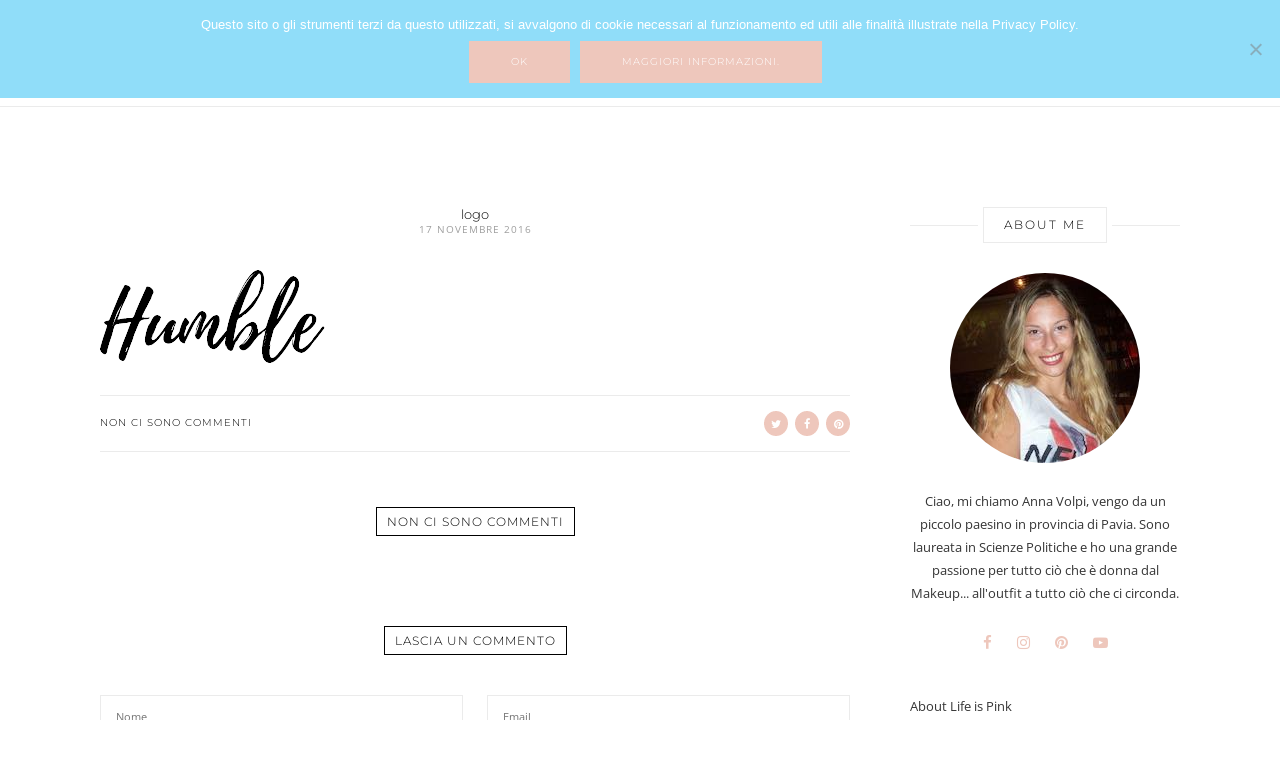

--- FILE ---
content_type: text/css
request_url: http://www.lifeisp.ink/wp-content/themes/highfill/css/responsive.css?ver=1.5
body_size: 773
content:
@media (max-width:1200px){
.block .container,.container{padding:0 15px;width:970px}
.highfill-nav{width:580px}
.main-content{width:680px}
.sidebar{padding:0 15px 0 30px;width:290px}
}


@media (max-width:980px){
.block .container,.container{padding:0 15px;width:750px}
.highfill-header{display:none}
.responsive-header{display:block}
.main-content{width:100%}
.sidebar{padding:0 15px;width:100%}
.sidebar{margin-top:100px}
.instagram .row > div{float:left;width:33.334%}
.sidebar .instagram .row > div{float:left;width:16.667%}
.featured-posts-carousel{padding:0 36px}
.owl-nav{padding:0}
.highfill-blog .row > div.col-md-6{float:left;width:50%}
.highfill-featured-name > h3{font-size:30px}
.post-media .row > div{float:left;width:50%}
.list-post-img {padding: 0;margin-bottom:20px;width: 100%;}
.no-header-image .featured-posts-carousel,.no-header-image .featured-posts-slider{ margin-top:50px!important}
}


@media (max-width:767px){
.block .container,.container{width:100%}
.comment-counts{margin-top:3px;}
.prev-next-post h5 {font-size: 14px}
.highfill-post .post-title{font-size:30px}
.instagram.style2{padding-left:20px;padding-right:20px;padding-top:40px;}
.instagram.style2 .null-instagram-feed ul {margin-right:0;margin-left:0;padding:0}
.instagram.style2 .null-instagram-feed ul li {width:50%}
.sidebar .instagram ul > li{float:left;width:33.334%}
.highfill-footer .block{padding:50px 0}
.subscribe > input{width:100%}
.subscribe > button{margin:0;width:100%}
.highfill-blog .row > div.col-md-6{float:left;width:100%}
.highfill-featured-name{padding:20px}
.highfill-featured-name{background:#3f3f3f;float:left;padding:30px 20px;position:relative;width:100%}
.highfill-featured-name > h3{font-size:25px;margin-bottom:10px}
.featured-posts-slider .owl-nav > .owl-prev,
.featured-posts-slider .owl-nav > .owl-next{background:#ffffff;margin:0}
.highfill-list-post{display:unset}
.single-post .post-intro h1{font-size:27px}
.single-post-page.style2 .post-media {float:left;width: 100%;margin:0 0 30px;}
.post-author > img{display:unset}
.author-detail{display:unset;float:left;margin-top:20px;padding-left:0;width:100%}
.comment > img{display:unset}
.comment-detail{display:unset;float:left;padding:20px 0 0;width:100%}
.prev-next-post{float:left;margin:10px 0;padding:0;width:100%}
.responsive-header{padding:20px 15px}
.sidemenu{width:100%!important}
.comments-list .children {margin-left: 20px;}
}
